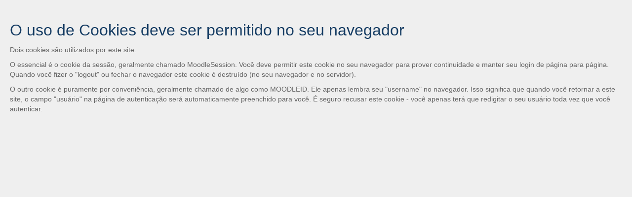

--- FILE ---
content_type: text/html; charset=utf-8
request_url: https://moodleead.unifoa.edu.br/help.php?component=moodle&identifier=cookiesenabled&lang=pt_br
body_size: 21992
content:
<!DOCTYPE html>
<html  dir="ltr" lang="pt-br" xml:lang="pt-br">
<head>
    <title>O uso de Cookies deve ser permitido no seu navegador</title>
    <link rel="shortcut icon" href="https://moodleead.unifoa.edu.br/theme/image.php/academi/theme/1518787193/favicon" />
    <meta http-equiv="Content-Type" content="text/html; charset=utf-8" />
<meta name="keywords" content="moodle, O uso de Cookies deve ser permitido no seu navegador" />
<script type="text/javascript">
//<![CDATA[
var M = {}; M.yui = {};
M.pageloadstarttime = new Date();
M.cfg = {"wwwroot":"https:\/\/moodleead.unifoa.edu.br","sesskey":"pW8IbSp98V","loadingicon":"https:\/\/moodleead.unifoa.edu.br\/theme\/image.php\/academi\/core\/1518787193\/i\/loading_small","themerev":"1518787193","slasharguments":1,"theme":"academi","jsrev":"1490813634","admin":"admin","svgicons":true};var yui1ConfigFn = function(me) {if(/-skin|reset|fonts|grids|base/.test(me.name)){me.type='css';me.path=me.path.replace(/\.js/,'.css');me.path=me.path.replace(/\/yui2-skin/,'/assets/skins/sam/yui2-skin')}};
var yui2ConfigFn = function(me) {var parts=me.name.replace(/^moodle-/,'').split('-'),component=parts.shift(),module=parts[0],min='-min';if(/-(skin|core)$/.test(me.name)){parts.pop();me.type='css';min=''};if(module){var filename=parts.join('-');me.path=component+'/'+module+'/'+filename+min+'.'+me.type}else me.path=component+'/'+component+'.'+me.type};
YUI_config = {"debug":false,"base":"https:\/\/moodleead.unifoa.edu.br\/lib\/yuilib\/3.17.2\/","comboBase":"https:\/\/moodleead.unifoa.edu.br\/theme\/yui_combo.php?","combine":true,"filter":null,"insertBefore":"firstthemesheet","groups":{"yui2":{"base":"https:\/\/moodleead.unifoa.edu.br\/lib\/yuilib\/2in3\/2.9.0\/build\/","comboBase":"https:\/\/moodleead.unifoa.edu.br\/theme\/yui_combo.php?","combine":true,"ext":false,"root":"2in3\/2.9.0\/build\/","patterns":{"yui2-":{"group":"yui2","configFn":yui1ConfigFn}}},"moodle":{"name":"moodle","base":"https:\/\/moodleead.unifoa.edu.br\/theme\/yui_combo.php?m\/1490813634\/","combine":true,"comboBase":"https:\/\/moodleead.unifoa.edu.br\/theme\/yui_combo.php?","ext":false,"root":"m\/1490813634\/","patterns":{"moodle-":{"group":"moodle","configFn":yui2ConfigFn}},"filter":null,"modules":{"moodle-core-actionmenu":{"requires":["base","event","node-event-simulate"]},"moodle-core-blocks":{"requires":["base","node","io","dom","dd","dd-scroll","moodle-core-dragdrop","moodle-core-notification"]},"moodle-core-checknet":{"requires":["base-base","moodle-core-notification-alert","io-base"]},"moodle-core-chooserdialogue":{"requires":["base","panel","moodle-core-notification"]},"moodle-core-dock":{"requires":["base","node","event-custom","event-mouseenter","event-resize","escape","moodle-core-dock-loader"]},"moodle-core-dock-loader":{"requires":["escape"]},"moodle-core-dragdrop":{"requires":["base","node","io","dom","dd","event-key","event-focus","moodle-core-notification"]},"moodle-core-event":{"requires":["event-custom"]},"moodle-core-formautosubmit":{"requires":["base","event-key"]},"moodle-core-formchangechecker":{"requires":["base","event-focus"]},"moodle-core-handlebars":{"condition":{"trigger":"handlebars","when":"after"}},"moodle-core-lockscroll":{"requires":["plugin","base-build"]},"moodle-core-maintenancemodetimer":{"requires":["base","node"]},"moodle-core-notification":{"requires":["moodle-core-notification-dialogue","moodle-core-notification-alert","moodle-core-notification-confirm","moodle-core-notification-exception","moodle-core-notification-ajaxexception"]},"moodle-core-notification-dialogue":{"requires":["base","node","panel","escape","event-key","dd-plugin","moodle-core-widget-focusafterclose","moodle-core-lockscroll"]},"moodle-core-notification-alert":{"requires":["moodle-core-notification-dialogue"]},"moodle-core-notification-confirm":{"requires":["moodle-core-notification-dialogue"]},"moodle-core-notification-exception":{"requires":["moodle-core-notification-dialogue"]},"moodle-core-notification-ajaxexception":{"requires":["moodle-core-notification-dialogue"]},"moodle-core-popuphelp":{"requires":["moodle-core-tooltip"]},"moodle-core-tooltip":{"requires":["base","node","io-base","moodle-core-notification-dialogue","json-parse","widget-position","widget-position-align","event-outside","cache-base"]},"moodle-core_availability-form":{"requires":["base","node","event","panel","moodle-core-notification-dialogue","json"]},"moodle-backup-backupselectall":{"requires":["node","event","node-event-simulate","anim"]},"moodle-backup-confirmcancel":{"requires":["node","node-event-simulate","moodle-core-notification-confirm"]},"moodle-calendar-info":{"requires":["base","node","event-mouseenter","event-key","overlay","moodle-calendar-info-skin"]},"moodle-course-categoryexpander":{"requires":["node","event-key"]},"moodle-course-dragdrop":{"requires":["base","node","io","dom","dd","dd-scroll","moodle-core-dragdrop","moodle-core-notification","moodle-course-coursebase","moodle-course-util"]},"moodle-course-formatchooser":{"requires":["base","node","node-event-simulate"]},"moodle-course-management":{"requires":["base","node","io-base","moodle-core-notification-exception","json-parse","dd-constrain","dd-proxy","dd-drop","dd-delegate","node-event-delegate"]},"moodle-course-modchooser":{"requires":["moodle-core-chooserdialogue","moodle-course-coursebase"]},"moodle-course-toolboxes":{"requires":["node","base","event-key","node","io","moodle-course-coursebase","moodle-course-util"]},"moodle-course-util":{"requires":["node"],"use":["moodle-course-util-base"],"submodules":{"moodle-course-util-base":{},"moodle-course-util-section":{"requires":["node","moodle-course-util-base"]},"moodle-course-util-cm":{"requires":["node","moodle-course-util-base"]}}},"moodle-form-dateselector":{"requires":["base","node","overlay","calendar"]},"moodle-form-passwordunmask":{"requires":["node","base"]},"moodle-form-shortforms":{"requires":["node","base","selector-css3","moodle-core-event"]},"moodle-form-showadvanced":{"requires":["node","base","selector-css3"]},"moodle-core_message-messenger":{"requires":["escape","handlebars","io-base","moodle-core-notification-ajaxexception","moodle-core-notification-alert","moodle-core-notification-dialogue","moodle-core-notification-exception"]},"moodle-question-chooser":{"requires":["moodle-core-chooserdialogue"]},"moodle-question-preview":{"requires":["base","dom","event-delegate","event-key","core_question_engine"]},"moodle-question-qbankmanager":{"requires":["node","selector-css3"]},"moodle-question-searchform":{"requires":["base","node"]},"moodle-availability_completion-form":{"requires":["base","node","event","moodle-core_availability-form"]},"moodle-availability_date-form":{"requires":["base","node","event","io","moodle-core_availability-form"]},"moodle-availability_grade-form":{"requires":["base","node","event","moodle-core_availability-form"]},"moodle-availability_group-form":{"requires":["base","node","event","moodle-core_availability-form"]},"moodle-availability_grouping-form":{"requires":["base","node","event","moodle-core_availability-form"]},"moodle-availability_profile-form":{"requires":["base","node","event","moodle-core_availability-form"]},"moodle-mod_assign-history":{"requires":["node","transition"]},"moodle-mod_forum-subscriptiontoggle":{"requires":["base-base","io-base"]},"moodle-mod_quiz-autosave":{"requires":["base","node","event","event-valuechange","node-event-delegate","io-form"]},"moodle-mod_quiz-dragdrop":{"requires":["base","node","io","dom","dd","dd-scroll","moodle-core-dragdrop","moodle-core-notification","moodle-mod_quiz-quizbase","moodle-mod_quiz-util-base","moodle-mod_quiz-util-page","moodle-mod_quiz-util-slot","moodle-course-util"]},"moodle-mod_quiz-modform":{"requires":["base","node","event"]},"moodle-mod_quiz-questionchooser":{"requires":["moodle-core-chooserdialogue","moodle-mod_quiz-util","querystring-parse"]},"moodle-mod_quiz-quizbase":{"requires":["base","node"]},"moodle-mod_quiz-quizquestionbank":{"requires":["base","event","node","io","io-form","yui-later","moodle-question-qbankmanager","moodle-core-notification-dialogue"]},"moodle-mod_quiz-randomquestion":{"requires":["base","event","node","io","moodle-core-notification-dialogue"]},"moodle-mod_quiz-repaginate":{"requires":["base","event","node","io","moodle-core-notification-dialogue"]},"moodle-mod_quiz-toolboxes":{"requires":["base","node","event","event-key","io","moodle-mod_quiz-quizbase","moodle-mod_quiz-util-slot","moodle-core-notification-ajaxexception"]},"moodle-mod_quiz-util":{"requires":["node"],"use":["moodle-mod_quiz-util-base"],"submodules":{"moodle-mod_quiz-util-base":{},"moodle-mod_quiz-util-slot":{"requires":["node","moodle-mod_quiz-util-base"]},"moodle-mod_quiz-util-page":{"requires":["node","moodle-mod_quiz-util-base"]}}},"moodle-message_airnotifier-toolboxes":{"requires":["base","node","io"]},"moodle-block_navigation-navigation":{"requires":["base","io-base","node","event-synthetic","event-delegate","json-parse"]},"moodle-filter_glossary-autolinker":{"requires":["base","node","io-base","json-parse","event-delegate","overlay","moodle-core-event","moodle-core-notification-alert","moodle-core-notification-exception","moodle-core-notification-ajaxexception"]},"moodle-filter_mathjaxloader-loader":{"requires":["moodle-core-event"]},"moodle-editor_atto-editor":{"requires":["node","transition","io","overlay","escape","event","event-simulate","event-custom","node-event-html5","yui-throttle","moodle-core-notification-dialogue","moodle-core-notification-confirm","moodle-editor_atto-rangy","handlebars","timers"]},"moodle-editor_atto-plugin":{"requires":["node","base","escape","event","event-outside","handlebars","event-custom","timers"]},"moodle-editor_atto-menu":{"requires":["moodle-core-notification-dialogue","node","event","event-custom"]},"moodle-editor_atto-rangy":{"requires":[]},"moodle-report_eventlist-eventfilter":{"requires":["base","event","node","node-event-delegate","datatable","autocomplete","autocomplete-filters"]},"moodle-report_loglive-fetchlogs":{"requires":["base","event","node","io","node-event-delegate"]},"moodle-gradereport_grader-gradereporttable":{"requires":["base","node","event","handlebars","overlay","event-hover"]},"moodle-gradereport_history-userselector":{"requires":["escape","event-delegate","event-key","handlebars","io-base","json-parse","moodle-core-notification-dialogue"]},"moodle-tool_capability-search":{"requires":["base","node"]},"moodle-tool_monitor-dropdown":{"requires":["base","event","node"]},"moodle-assignfeedback_editpdf-editor":{"requires":["base","event","node","io","graphics","json","event-move","event-resize","querystring-stringify-simple","moodle-core-notification-dialog","moodle-core-notification-exception","moodle-core-notification-ajaxexception"]},"moodle-atto_accessibilitychecker-button":{"requires":["color-base","moodle-editor_atto-plugin"]},"moodle-atto_accessibilityhelper-button":{"requires":["moodle-editor_atto-plugin"]},"moodle-atto_align-button":{"requires":["moodle-editor_atto-plugin"]},"moodle-atto_bold-button":{"requires":["moodle-editor_atto-plugin"]},"moodle-atto_charmap-button":{"requires":["moodle-editor_atto-plugin"]},"moodle-atto_clear-button":{"requires":["moodle-editor_atto-plugin"]},"moodle-atto_collapse-button":{"requires":["moodle-editor_atto-plugin"]},"moodle-atto_emoticon-button":{"requires":["moodle-editor_atto-plugin"]},"moodle-atto_equation-button":{"requires":["moodle-editor_atto-plugin","moodle-core-event","io","event-valuechange","tabview","array-extras"]},"moodle-atto_html-button":{"requires":["moodle-editor_atto-plugin","event-valuechange"]},"moodle-atto_image-button":{"requires":["moodle-editor_atto-plugin"]},"moodle-atto_indent-button":{"requires":["moodle-editor_atto-plugin"]},"moodle-atto_italic-button":{"requires":["moodle-editor_atto-plugin"]},"moodle-atto_link-button":{"requires":["moodle-editor_atto-plugin"]},"moodle-atto_managefiles-button":{"requires":["moodle-editor_atto-plugin"]},"moodle-atto_managefiles-usedfiles":{"requires":["node","escape"]},"moodle-atto_media-button":{"requires":["moodle-editor_atto-plugin"]},"moodle-atto_noautolink-button":{"requires":["moodle-editor_atto-plugin"]},"moodle-atto_orderedlist-button":{"requires":["moodle-editor_atto-plugin"]},"moodle-atto_rtl-button":{"requires":["moodle-editor_atto-plugin"]},"moodle-atto_strike-button":{"requires":["moodle-editor_atto-plugin"]},"moodle-atto_subscript-button":{"requires":["moodle-editor_atto-plugin"]},"moodle-atto_superscript-button":{"requires":["moodle-editor_atto-plugin"]},"moodle-atto_table-button":{"requires":["moodle-editor_atto-plugin","moodle-editor_atto-menu","event","event-valuechange"]},"moodle-atto_title-button":{"requires":["moodle-editor_atto-plugin"]},"moodle-atto_underline-button":{"requires":["moodle-editor_atto-plugin"]},"moodle-atto_undo-button":{"requires":["moodle-editor_atto-plugin"]},"moodle-atto_unorderedlist-button":{"requires":["moodle-editor_atto-plugin"]}}},"gallery":{"name":"gallery","base":"https:\/\/moodleead.unifoa.edu.br\/lib\/yuilib\/gallery\/","combine":true,"comboBase":"https:\/\/moodleead.unifoa.edu.br\/theme\/yui_combo.php?","ext":false,"root":"gallery\/1490813634\/","patterns":{"gallery-":{"group":"gallery"}}}},"modules":{"core_filepicker":{"name":"core_filepicker","fullpath":"https:\/\/moodleead.unifoa.edu.br\/lib\/javascript.php\/1490813634\/repository\/filepicker.js","requires":["base","node","node-event-simulate","json","async-queue","io-base","io-upload-iframe","io-form","yui2-treeview","panel","cookie","datatable","datatable-sort","resize-plugin","dd-plugin","escape","moodle-core_filepicker"]}}};
M.yui.loader = {modules: {}};

//]]>
</script>
<link rel="stylesheet" type="text/css" href="https://moodleead.unifoa.edu.br/theme/yui_combo.php?rollup/3.17.2/yui-moodlesimple-min.css" /><script type="text/javascript" src="https://moodleead.unifoa.edu.br/theme/yui_combo.php?rollup/3.17.2/yui-moodlesimple-min.js&amp;rollup/1490813634/mcore-min.js"></script><script type="text/javascript" src="https://moodleead.unifoa.edu.br/theme/jquery.php/core/jquery-1.11.2.min.js"></script>
<script type="text/javascript" src="https://moodleead.unifoa.edu.br/theme/jquery.php/core/jquery-migrate-1.2.1.min.js"></script>
<script id="firstthemesheet" type="text/css">/** Required in order to fix style inclusion problems in IE with YUI **/</script><link rel="stylesheet" type="text/css" href="https://moodleead.unifoa.edu.br/theme/styles.php/academi/1518787193/all" />
<script type="text/javascript" src="https://moodleead.unifoa.edu.br/lib/javascript.php/1490813634/lib/javascript-static.js"></script>
    <meta name="viewport" content="width=device-width, initial-scale=1.0">
</head>

<body  id="page-help" class="format-site  safari dir-ltr lang-pt_br yui-skin-sam yui3-skin-sam moodleead-unifoa-edu-br pagelayout-popup course-1 context-1 notloggedin content-only layout-option-nofooter layout-option-nonavbar">

<div class="skiplinks"><a class="skip" href="#maincontent">Ir para o conteúdo principal</a></div>
<script type="text/javascript">
//<![CDATA[
document.body.className += ' jsenabled';
//]]>
</script>



<header role="banner" class="navbar navbar-fixed-top moodle-has-zindex hide">
    <nav role="navigation" class="navbar-inner">
        <div class="container-fluid">
            <a class="brand" href="https://moodleead.unifoa.edu.br">UNIFOA</a>
            <a class="btn btn-navbar" data-toggle="collapse" data-target=".nav-collapse">
                <span class="icon-bar"></span>
                <span class="icon-bar"></span>
                <span class="icon-bar"></span>
            </a>
            <div class="nav-collapse collapse">
                <ul class="nav"><li class="dropdown langmenu"><a href="#" class="dropdown-toggle" data-toggle="dropdown" title="Idioma">Português - Brasil (pt_br)<b class="caret"></b></a><ul class="dropdown-menu"><li><a title="English (en)" href="https://moodleead.unifoa.edu.br/help.php?lang=en">English (en)</a></li><li><a title="Português - Brasil (pt_br)" href="https://moodleead.unifoa.edu.br/help.php?lang=pt_br">Português - Brasil (pt_br)</a></li></ul></ul>                <ul class="nav pull-right">
                    <li></li>
                    <li class="navbar-text"><div class="usermenu"><span class="login">Você ainda não se identificou (<a href="https://moodleead.unifoa.edu.br/login/index.php">Acessar</a>)</span></div></li>
                </ul>
            </div>
        </div>
    </nav>
</header>

<div id="page" class="container-fluid">

    <header id="page-header" class="clearfix"><div class="page-context-header"><div class="page-header-headings"><h1></h1></div></div><div class="clearfix" id="page-navbar"><nav class="breadcrumb-nav"></nav><div class="breadcrumb-button"></div></div><div id="course-header"></div></header>
    <div id="page-content" class="row-fluid">
        <section id="region-main" class="span12">
            <div role="main"><span id="maincontent"></span><h1 class="helpheading">O uso de Cookies deve ser permitido no seu navegador</h1><div class="no-overflow"><p>Dois cookies são utilizados por este site:</p>

<p>O essencial é o cookie da sessão, geralmente chamado MoodleSession. Você deve permitir este cookie no seu navegador para prover continuidade e manter seu login de página para página. Quando você fizer o "logout" ou fechar o navegador este cookie é destruído (no seu navegador e no servidor).</p>

<p>O outro cookie é puramente por conveniência, geralmente chamado de algo como MOODLEID. Ele apenas lembra seu "username" no navegador. Isso significa que quando você retornar a este site, o campo "usuário" na página de autenticação será automaticamente preenchido para você. É seguro recusar este cookie - você apenas terá que redigitar o seu usuário toda vez que você autenticar.</p>
</div></div>        </section>
    </div>

    <footer id="page-footer" class="hide">
        <div id="course-footer"></div>
        <p class="helplink"></p>
        <div class="logininfo">Você ainda não se identificou (<a href="https://moodleead.unifoa.edu.br/login/index.php">Acessar</a>)</div><div class="homelink"><a href="https://moodleead.unifoa.edu.br/">Página inicial</a></div>    </footer>

    <script type="text/javascript">
//<![CDATA[
var require = {
    baseUrl : 'https://moodleead.unifoa.edu.br/lib/requirejs.php/1490813634/',
    // We only support AMD modules with an explicit define() statement.
    enforceDefine: true,
    skipDataMain: true,

    paths: {
        jquery: 'https://moodleead.unifoa.edu.br/lib/javascript.php/1490813634/lib/jquery/jquery-1.11.2.min',
        jqueryui: 'https://moodleead.unifoa.edu.br/lib/javascript.php/1490813634/lib/jquery/ui-1.11.4/jquery-ui.min',
        jqueryprivate: 'https://moodleead.unifoa.edu.br/lib/javascript.php/1490813634/lib/requirejs/jquery-private'
    },

    // Custom jquery config map.
    map: {
      // '*' means all modules will get 'jqueryprivate'
      // for their 'jquery' dependency.
      '*': { jquery: 'jqueryprivate' },

      // 'jquery-private' wants the real jQuery module
      // though. If this line was not here, there would
      // be an unresolvable cyclic dependency.
      jqueryprivate: { jquery: 'jquery' }
    }
};

//]]>
</script>
<script type="text/javascript" src="https://moodleead.unifoa.edu.br/lib/javascript.php/1490813634/lib/requirejs/require.min.js"></script>
<script type="text/javascript">
//<![CDATA[
require(['core/first'], function() {
;
require(["core/log"], function(amd) { amd.setConfig({"level":"warn"}); });
});
//]]>
</script>
<script type="text/javascript" src="https://moodleead.unifoa.edu.br/lib/javascript.php/1490813634/theme/academi/javascript/theme.js"></script>
<script type="text/javascript" src="https://moodleead.unifoa.edu.br/theme/javascript.php/academi/1518787193/footer"></script>
<script type="text/javascript">
//<![CDATA[
M.str = {"moodle":{"lastmodified":"\u00daltima atualiza\u00e7\u00e3o","name":"Nome","error":"Erro","info":"Informa\u00e7\u00e3o","morehelp":"Mais ajuda","loadinghelp":"Carregando...","cancel":"Cancelar","yes":"Sim","confirm":"Confirmar","no":"N\u00e3o","areyousure":"Voc\u00ea tem certeza?","closebuttontitle":"Fechar","unknownerror":"Erro desconhecido"},"repository":{"type":"Tipo","size":"Tamanho","invalidjson":"palavra JSON inv\u00e1lida","nofilesattached":"Nenhum arquivo anexado","filepicker":"File picker","logout":"Sair","nofilesavailable":"Nenhum arquivo dispon\u00edvel","norepositoriesavailable":"Desculpe, nenhum dos seus reposit\u00f3rios atuais pode retornar arquivos no formato solicitado.","fileexistsdialogheader":"Arquivo existe","fileexistsdialog_editor":"Um arquivo com este nome j\u00e1 foi anexado ao texto que voc\u00ea est\u00e1 editando","fileexistsdialog_filemanager":"Um arquivo com este nome j\u00e1 foi anexado","renameto":"Renomear para \"{$a}\"","referencesexist":"H\u00e1 {$a} arquivos pseud\u00f4nimos\/atalhos que usam este arquivo como fonte","select":"Selecione"},"block":{"addtodock":"Mover isto para a dock","undockitem":"Remover este item do dock","dockblock":"Colocar o bloco {$a} em doc","undockblock":"Retirar bloco {$a} do dock","undockall":"Remover todos do dock","hidedockpanel":"Esconder o painel dock","hidepanel":"Esconder o painel"},"langconfig":{"thisdirectionvertical":"btt"},"admin":{"confirmation":"Confirma\u00e7\u00e3o"}};
//]]>
</script>
<script type="text/javascript">
//<![CDATA[
YUI().use('node', function(Y) {
M.util.load_flowplayer();
setTimeout("fix_column_widths()", 20);
Y.use("moodle-core-dock-loader",function() {M.core.dock.loader.initLoader();
});
M.util.help_popups.setup(Y);
Y.use("moodle-core-popuphelp",function() {M.core.init_popuphelp();
});
 M.util.js_pending('random696afb90a7c812'); Y.on('domready', function() { M.util.js_complete("init");  M.util.js_complete('random696afb90a7c812'); });

});
//]]>
</script>

</div>
</body>
</html>


--- FILE ---
content_type: application/javascript
request_url: https://moodleead.unifoa.edu.br/theme/yui_combo.php?3.17.2/plugin/plugin-min.js&m/1490813634/core/lockscroll/lockscroll-min.js
body_size: 1004
content:
/*
YUI 3.17.2 (build 9c3c78e)
Copyright 2014 Yahoo! Inc. All rights reserved.
Licensed under the BSD License.
http://yuilibrary.com/license/
*/

YUI.add("plugin",function(e,t){function n(t){!this.hasImpl||!this.hasImpl(e.Plugin.Base)?n.superclass.constructor.apply(this,arguments):n.prototype.initializer.apply(this,arguments)}n.ATTRS={host:{writeOnce:!0}},n.NAME="plugin",n.NS="plugin",e.extend(n,e.Base,{_handles:null,initializer:function(e){this._handles=[]},destructor:function(){if(this._handles)for(var e=0,t=this._handles.length;e<t;e++)this._handles[e].detach()},doBefore:function(e,t,n){var r=this.get("host"),i;return e in r?i=this.beforeHostMethod(e,t,n):r.on&&(i=this.onHostEvent(e,t,n)),i},doAfter:function(e,t,n){var r=this.get("host"),i;return e in r?i=this.afterHostMethod(e,t,n):r.after&&(i=this.afterHostEvent(e,t,n)),i},onHostEvent:function(e,t,n){var r=this.get("host").on(e,t,n||this);return this._handles.push(r),r},onceHostEvent:function(e,t,n){var r=this.get("host").once(e,t,n||this);return this._handles.push(r),r},afterHostEvent:function(e,t,n){var r=this.get("host").after(e,t,n||this);return this._handles.push(r),r},onceAfterHostEvent:function(e,t,n){var r=this.get("host").onceAfter(e,t,n||this);return this._handles.push(r),r},beforeHostMethod:function(t,n,r){var i=e.Do.before(n,this.get("host"),t,r||this);return this._handles.push(i),i},afterHostMethod:function(t,n,r){var i=e.Do.after(n,this.get("host"),t,r||this);return this._handles.push(i),i},toString:function(){return this.constructor.NAME+"["+this.constructor.NS+"]"}}),e.namespace("Plugin").Base=n},"3.17.2",{requires:["base-base"]});
YUI.add("moodle-core-lockscroll",function(e,t){e.namespace("M.core").LockScroll=e.Base.create("lockScroll",e.Plugin.Base,[],{_enabled:!1,destructor:function(){this.disableScrollLock()},enableScrollLock:function(t){if(this.isActive())return;var n=this.get("host").get("boundingBox").get("region").height,r=e.config.win.innerHeight||e.config.doc.documentElement.clientHeight||0;if(!t&&n>r-10)return;this._enabled=!0;var i=e.one(e.config.doc.body);i.addClass("lockscroll");var s=parseInt(i.getAttribute("data-activeScrollLocks"),10)||0,o=s+1;return i.setAttribute("data-activeScrollLocks",o),this},disableScrollLock:function(){if(this.isActive()){this._enabled=!1;var t=e.one(e.config.doc.body),n=parseInt(t.getAttribute("data-activeScrollLocks"),10)||1,r=n-1;n===1&&t.removeClass("lockscroll"),t.setAttribute("data-activeScrollLocks",n-1)}return this},isActive:function(){return this._enabled}},{NS:"lockScroll",ATTRS:{}})},"@VERSION@",{requires:["plugin","base-build"]});


--- FILE ---
content_type: application/javascript; charset=utf-8
request_url: https://moodleead.unifoa.edu.br/lib/requirejs.php/1490813634/core/first.js
body_size: 13218
content:
define('core/ajax', ["jquery","core/config"],function(a,b){var c=function(a){var b,c,d=this,e=null,f=0;for(f=0;f<d.length;f++){if(b=d[f],c=a[f],"undefined"==typeof c){e=new Error("missing response");break}if(c.error!==!1){e=c.exception;break}b.deferred.resolve(c.data)}if(null!==e)for(;f<d.length;f++)b=d[f],b.deferred.reject(e)},d=function(a,b){var c=this,d=0;for(d=0;d<c.length;d++){var e=c[d];"undefined"!=typeof e.fail&&e.deferred.reject(b)}};return{call:function(e,f){var g,h=[],i=[];for("undefined"==typeof f&&(f=!0),g=0;g<e.length;g++){var j=e[g];h.push({index:g,methodname:j.methodname,args:j.args}),j.deferred=a.Deferred(),i.push(j.deferred.promise()),"undefined"!=typeof j.done&&j.deferred.done(j.done),"undefined"!=typeof j.fail&&j.deferred.fail(j.fail),j.index=g}h=JSON.stringify(h);var k={type:"POST",data:h,context:e,dataType:"json",processData:!1,async:f};return f?a.ajax(b.wwwroot+"/lib/ajax/service.php?sesskey="+b.sesskey,k).done(c).fail(d):(k.success=c,k.error=d,a.ajax(b.wwwroot+"/lib/ajax/service.php?sesskey="+b.sesskey,k)),i}}});
define('core/config', function(){return M.cfg});
define('core/first', function(){});
define('core/localstorage', ["core/config"],function(a){var b=!1,c="",d="",e=null,f=function(){if(-1==a.jsrev)return!1;if("undefined"!=typeof window.localStorage)try{return e=window.localStorage,null!==e}catch(b){return!1}},g=function(a){return c+a},h=function(){var b=e.getItem(d);if(null===b)return void e.setItem(d,a.jsrev);var c=a.jsrev;c!=b&&(e.clear(),e.setItem(d,a.jsrev))},i=function(a){var b,c,d,e=0;if(0===a.length)return e;for(b=0,d=a.length;d>b;b++)c=a.charCodeAt(b),e=(e<<5)-e+c,e|=0;return e},j=function(){b=f();var e=a.wwwroot+"/"+a.jsrev,g=i(e);c=g+"/",e=a.wwwroot+"/",g=i(e),d=g+"/jsrev"};return j(),{get:function(a){return b?(h(),a=g(a),e.getItem(a)):!1},set:function(a,c){if(!b)return!1;h(),a=g(a);try{e.setItem(a,c)}catch(d){return!1}return!0}}});
define('core/log', ["core/loglevel"],function(a){var b=a.methodFactory;return a.methodFactory=function(a,c){var d=b(a,c);return function(a,b){d(b?b+": "+a:a)}},a.setConfig=function(b){"undefined"!=typeof b.level&&a.setLevel(b.level)},a});
!function(a,b){"object"==typeof module&&module.exports&&"function"==typeof require?module.exports=b():"function"==typeof define&&"object"==typeof define.amd?define('core/loglevel', b):a.log=b()}(this,function(){function a(a){return typeof console===i?!1:void 0!==console[a]?b(console,a):void 0!==console.log?b(console,"log"):h}function b(a,b){var c=a[b];if("function"==typeof c.bind)return c.bind(a);try{return Function.prototype.bind.call(c,a)}catch(d){return function(){return Function.prototype.apply.apply(c,[a,arguments])}}}function c(a,b){return function(){typeof console!==i&&(d(b),g[a].apply(g,arguments))}}function d(a){for(var b=0;b<j.length;b++){var c=j[b];g[c]=a>b?h:g.methodFactory(c,a)}}function e(a){var b=(j[a]||"silent").toUpperCase();try{return void(window.localStorage.loglevel=b)}catch(c){}try{window.document.cookie="loglevel="+b+";"}catch(c){}}function f(){var a;try{a=window.localStorage.loglevel}catch(b){}if(typeof a===i)try{a=/loglevel=([^;]+)/.exec(window.document.cookie)[1]}catch(b){}void 0===g.levels[a]&&(a="WARN"),g.setLevel(g.levels[a])}var g={},h=function(){},i="undefined",j=["trace","debug","info","warn","error"];g.levels={TRACE:0,DEBUG:1,INFO:2,WARN:3,ERROR:4,SILENT:5},g.methodFactory=function(b,d){return a(b)||c(b,d)},g.setLevel=function(a){if("string"==typeof a&&void 0!==g.levels[a.toUpperCase()]&&(a=g.levels[a.toUpperCase()]),!("number"==typeof a&&a>=0&&a<=g.levels.SILENT))throw"log.setLevel() called with invalid level: "+a;return e(a),d(a),typeof console===i&&a<g.levels.SILENT?"No console available for logging":void 0},g.enableAll=function(){g.setLevel(g.levels.TRACE)},g.disableAll=function(){g.setLevel(g.levels.SILENT)};var k=typeof window!==i?window.log:void 0;return g.noConflict=function(){return typeof window!==i&&window.log===g&&(window.log=k),g},f(),g});
!function(a,b){"object"==typeof exports&&exports?b(exports):"function"==typeof define&&define.amd?define('core/mustache', ["exports"],b):b(a.Mustache={})}(this,function(a){function b(a){return"function"==typeof a}function c(a){return a.replace(/[\-\[\]{}()*+?.,\\\^$|#\s]/g,"\\$&")}function d(a,b){return o.call(a,b)}function e(a){return!d(p,a)}function f(a){return String(a).replace(/[&<>"'\/]/g,function(a){return q[a]})}function g(b,d){function f(){if(w&&!x)for(;q.length;)delete p[q.pop()];else q=[];w=!1,x=!1}function g(a){if("string"==typeof a&&(a=a.split(s,2)),!n(a)||2!==a.length)throw new Error("Invalid tags: "+a);k=new RegExp(c(a[0])+"\\s*"),l=new RegExp("\\s*"+c(a[1])),m=new RegExp("\\s*"+c("}"+a[1]))}if(!b)return[];var k,l,m,o=[],p=[],q=[],w=!1,x=!1;g(d||a.tags);for(var y,z,A,B,C,D,E=new j(b);!E.eos();){if(y=E.pos,A=E.scanUntil(k))for(var F=0,G=A.length;G>F;++F)B=A.charAt(F),e(B)?q.push(p.length):x=!0,p.push(["text",B,y,y+1]),y+=1,"\n"===B&&f();if(!E.scan(k))break;if(w=!0,z=E.scan(v)||"name",E.scan(r),"="===z?(A=E.scanUntil(t),E.scan(t),E.scanUntil(l)):"{"===z?(A=E.scanUntil(m),E.scan(u),E.scanUntil(l),z="&"):A=E.scanUntil(l),!E.scan(l))throw new Error("Unclosed tag at "+E.pos);if(C=[z,A,y,E.pos],p.push(C),"#"===z||"^"===z)o.push(C);else if("/"===z){if(D=o.pop(),!D)throw new Error('Unopened section "'+A+'" at '+y);if(D[1]!==A)throw new Error('Unclosed section "'+D[1]+'" at '+y)}else"name"===z||"{"===z||"&"===z?x=!0:"="===z&&g(A)}if(D=o.pop())throw new Error('Unclosed section "'+D[1]+'" at '+E.pos);return i(h(p))}function h(a){for(var b,c,d=[],e=0,f=a.length;f>e;++e)b=a[e],b&&("text"===b[0]&&c&&"text"===c[0]?(c[1]+=b[1],c[3]=b[3]):(d.push(b),c=b));return d}function i(a){for(var b,c,d=[],e=d,f=[],g=0,h=a.length;h>g;++g)switch(b=a[g],b[0]){case"#":case"^":e.push(b),f.push(b),e=b[4]=[];break;case"/":c=f.pop(),c[5]=b[2],e=f.length>0?f[f.length-1][4]:d;break;default:e.push(b)}return d}function j(a){this.string=a,this.tail=a,this.pos=0}function k(a,b){this.view=null==a?{}:a,this.cache={".":this.view},this.parent=b}function l(){this.cache={}}var m=Object.prototype.toString,n=Array.isArray||function(a){return"[object Array]"===m.call(a)},o=RegExp.prototype.test,p=/\S/,q={"&":"&amp;","<":"&lt;",">":"&gt;",'"':"&quot;","'":"&#39;","/":"&#x2F;"},r=/\s*/,s=/\s+/,t=/\s*=/,u=/\s*\}/,v=/#|\^|\/|>|\{|&|=|!/;j.prototype.eos=function(){return""===this.tail},j.prototype.scan=function(a){var b=this.tail.match(a);if(!b||0!==b.index)return"";var c=b[0];return this.tail=this.tail.substring(c.length),this.pos+=c.length,c},j.prototype.scanUntil=function(a){var b,c=this.tail.search(a);switch(c){case-1:b=this.tail,this.tail="";break;case 0:b="";break;default:b=this.tail.substring(0,c),this.tail=this.tail.substring(c)}return this.pos+=b.length,b},k.prototype.push=function(a){return new k(a,this)},k.prototype.lookup=function(a){var c,d=this.cache;if(a in d)c=d[a];else{for(var e,f,g=this;g;){if(a.indexOf(".")>0)for(c=g.view,e=a.split("."),f=0;null!=c&&f<e.length;)c=c[e[f++]];else"object"==typeof g.view&&(c=g.view[a]);if(null!=c)break;g=g.parent}d[a]=c}return b(c)&&(c=c.call(this.view)),c},l.prototype.clearCache=function(){this.cache={}},l.prototype.parse=function(a,b){var c=this.cache,d=c[a];return null==d&&(d=c[a]=g(a,b)),d},l.prototype.render=function(a,b,c){var d=this.parse(a),e=b instanceof k?b:new k(b);return this.renderTokens(d,e,c,a)},l.prototype.renderTokens=function(c,d,e,f){function g(a){return k.render(a,d,e)}for(var h,i,j="",k=this,l=0,m=c.length;m>l;++l)switch(h=c[l],h[0]){case"#":if(i=d.lookup(h[1]),!i)continue;if(n(i))for(var o=0,p=i.length;p>o;++o)j+=this.renderTokens(h[4],d.push(i[o]),e,f);else if("object"==typeof i||"string"==typeof i)j+=this.renderTokens(h[4],d.push(i),e,f);else if(b(i)){if("string"!=typeof f)throw new Error("Cannot use higher-order sections without the original template");i=i.call(d.view,f.slice(h[3],h[5]),g),null!=i&&(j+=i)}else j+=this.renderTokens(h[4],d,e,f);break;case"^":i=d.lookup(h[1]),(!i||n(i)&&0===i.length)&&(j+=this.renderTokens(h[4],d,e,f));break;case">":if(!e)continue;i=b(e)?e(h[1]):e[h[1]],null!=i&&(j+=this.renderTokens(this.parse(i),d,e,i));break;case"&":i=d.lookup(h[1]),null!=i&&(j+=i);break;case"name":i=d.lookup(h[1]),null!=i&&(j+=a.escape(i));break;case"text":j+=h[1]}return j},a.name="mustache.js",a.version="1.0.0",a.tags=["{{","}}"];var w=new l;a.clearCache=function(){return w.clearCache()},a.parse=function(a,b){return w.parse(a,b)},a.render=function(a,b,c){return w.render(a,b,c)},a.to_html=function(c,d,e,f){var g=a.render(c,d,e);return b(f)?void f(g):g},a.escape=f,a.Scanner=j,a.Context=k,a.Writer=l});
define('core/notification', ["core/yui"],function(a){return{alert:function(b,c,d){a.use("moodle-core-notification-alert",function(){var a=new M.core.alert({title:b,message:c,yesLabel:d});a.show()})},confirm:function(b,c,d,e,f){a.use("moodle-core-notification-confirm",function(){var a=new M.core.confirm({title:b,question:c,yesLabel:d,noLabel:e});a.on("complete-yes",function(){f()}),a.show()})},exception:function(b){b.backtrace&&(b.lineNumber=b.backtrace[0].line,b.fileName=b.backtrace[0].file,b.fileName="..."+b.fileName.substr(b.fileName.length-20),b.stack=b.debuginfo,b.name=b.errorcode),a.use("moodle-core-notification-exception",function(){var a=new M.core.exception(b);a.show()})}}});
define('core/str', ["jquery","core/ajax","core/localstorage"],function(a,b,c){return{get_string:function(b,d,e,f){var g=a.Deferred();if("undefined"!=typeof M.str[d]&&"undefined"!=typeof M.str[d][b])return g.resolve(M.util.get_string(b,d,e)),g.promise();var h=c.get("core_str/"+b+"/"+d+"/"+f);if(h)return"undefined"==typeof M.str[d]&&(M.str[d]=[]),M.str[d][b]=h,g.resolve(M.util.get_string(b,d,e)),g.promise();var i=this.get_strings([{key:b,component:d,param:e,lang:f}]);return i.done(function(a){c.set("core_str/"+b+"/"+d+"/"+f,a[0]),g.resolve(a[0])}).fail(function(a){g.reject(a)}),g.promise()},get_strings:function(d){var e,f=a.Deferred(),g=[],h=0,i=!1;for(h=0;h<d.length;h++)if(e=d[h],"undefined"==typeof e.lang&&(e.lang=a("html").attr("lang")),"undefined"==typeof M.str[e.component]||"undefined"==typeof M.str[e.component][e.key]){var j=c.get("core_str/"+e.key+"/"+e.component+"/"+e.lang);j?("undefined"==typeof M.str[e.component]&&(M.str[e.component]=[]),M.str[e.component][e.key]=j):i=!0}if(i){var k=[];for(h=0;h<d.length;h++)e=d[h],k.push({methodname:"core_get_string",args:{stringid:e.key,component:e.component,lang:e.lang,stringparams:[]}});var l=b.call(k);a.when.apply(null,l).done(function(){var a=0;for(a=0;a<arguments.length;a++)e=d[a],"undefined"==typeof M.str[e.component]&&(M.str[e.component]=[]),M.str[e.component][e.key]=arguments[a],c.set("core_str/"+e.key+"/"+e.component+"/"+e.lang,arguments[a]),g[a]=M.util.get_string(e.key,e.component,e.param).trim();f.resolve(g)}).fail(function(a){f.reject(a)})}else{for(h=0;h<d.length;h++)e=d[h],g[h]=M.util.get_string(e.key,e.component,e.param);f.resolve(g)}return f.promise()}}});
define('core/templates', ["core/mustache","jquery","core/ajax","core/str","core/notification","core/url","core/config","core/localstorage"],function(a,b,c,d,e,f,g,h){var i={},j=[],k=[],l=1,m="",n=function(b,c){var d,e=b.split(","),g="",h="",j="";e.length>0&&(g=e.shift().trim()),e.length>0&&(h=e.shift().trim()),e.length>0&&(j=e.join(",").trim());var k=f.imageUrl(g,h),l={attributes:[{name:"src",value:k},{name:"alt",value:c(j)},{name:"class",value:"smallicon"}]},n=i[m+"/core/pix_icon"];return d=a.render(n,l,o),d.trim()},o=function(a){var b="";return u(a,!1).done(function(a){b=a}).fail(e.exception),b},p=function(a,b){return k.push(b(a,this)),""},q=function(a,b){var c=a.split(","),d="",e="",f="";c.length>0&&(d=c.shift().trim()),c.length>0&&(e=c.shift().trim()),c.length>0&&(f=c.join(",").trim()),""!==f&&(f=b(f,this)),0===f.indexOf("{")&&0!==f.indexOf("{{")&&(f=JSON.parse(f));var g=j.length;return j.push({key:d,component:e,param:f}),"{{_s"+g+"}}"},r=function(a,b){m=b,j=[],k=[],a.uniqid=l++,a.str=function(){return q},a.pix=function(){return n},a.js=function(){return p},a.globals={config:g},a.currentTheme=b},s=function(a){var b="";k.length>0&&(b=k.join(";\n"));var c=0;for(c=0;c<a.length;c++)b=b.replace("{{_s"+c+"}}",a[c]);return b},t=function(c,e,f){var g=b.Deferred();m=f;var h=u("core/pix_icon",!0);return h.done(function(){r(e,f);var b="";try{b=a.render(c,e,o)}catch(h){g.reject(h)}j.length>0?d.get_strings(j).done(function(a){var c;for(c=0;c<a.length;c++)b=b.replace("{{_s"+c+"}}",a[c]);g.resolve(b.trim(),s(a))}).fail(function(a){g.reject(a)}):g.resolve(b.trim(),s([]))}).fail(function(a){g.reject(a)}),g.promise()},u=function(a,d){var e=b.Deferred(),f=a.split("/"),g=f.shift(),j=f.shift(),k=m+"/"+a;if(k in i)return e.resolve(i[k]),e.promise();var l=h.get("core_template/"+k);if(l)return e.resolve(l),i[k]=l,e.promise();var n=c.call([{methodname:"core_output_load_template",args:{component:g,template:j,themename:m}}],d);return n[0].done(function(a){h.set("core_template/"+k,a),i[k]=a,e.resolve(a)}).fail(function(a){e.reject(a)}),e.promise()};return{render:function(a,c,d){var e=b.Deferred();"undefined"==typeof d&&(d=g.theme),m=d;var f=u(a,!0);return f.done(function(a){var b=t(a,c,d);b.done(function(a,b){e.resolve(a,b)}).fail(function(a){e.reject(a)})}).fail(function(a){e.reject(a)}),e.promise()},runTemplateJS:function(a){var c=b("<script>").attr("type","text/javascript").html(a);b("head").append(c)}}});
define('core/url', ["core/config"],function(a){return{fileUrl:function(b,c){var d=a.wwwroot+b;return"/"!=c.charAt(0)&&(c="/"+c),d+=a.slasharguments?c:"?file="+encodeURIComponent(c)},relativeUrl:function(b){if(0===b.indexOf("http:")||0===b.indexOf("https:")||b.indexOf("://")>=0)throw new Error("relativeUrl function does not accept absolute urls");return"/"!=b.charAt(0)&&(b="/"+b),"admin"!==a.admin&&(b=b.replace(/^\/admin\//,"/"+a.admin+"/")),a.wwwroot+b},imageUrl:function(a,b){return M.util.image_url(a,b)}}});
define('core/yui', function(){return Y});
define('tool_templatelibrary/display', ["jquery","core/ajax","core/log","core/notification","core/templates","core/config","core/str"],function(a,b,c,d,e,f,g){var h=function(a,b){var c="@template "+b,d=0,e=[];if(e=a.match(/{{!([\s\S]*?)}}/g),null!==e)for(d=0;d<e.length;d++){var f=e[d],g=f.indexOf(c);if(-1!==g){var h=g+c.length+1;return f=f.substr(h,f.length-2-h)}}return!1},i=function(b,f,i){g.get_string("templateselected","tool_templatelibrary",b).done(function(b){a('[data-region="displaytemplateheader"]').text(b)}).fail(d.exception);var j=h(f,b);j===!1&&(j=h(i,b)),j&&(f=j),a('[data-region="displaytemplatesource"]').text(f);var k=f.match(/Example context \(json\):([\s\S]*)/),l=!1;if(k){var m=k[1].trim();try{l=a.parseJSON(m)}catch(n){c.debug("Could not parse json example context for template."),c.debug(n)}}l?e.render(b,l).done(function(b,c){a('[data-region="displaytemplateexample"]').empty(),a('[data-region="displaytemplateexample"]').append(b),e.runTemplateJS(c)}).fail(d.exception):g.get_string("templatehasnoexample","tool_templatelibrary").done(function(b){a('[data-region="displaytemplateexample"]').text(b)}).fail(d.exception)},j=function(c){var e=c.split("/"),g=e.shift(),h=e.shift(),j=b.call([{methodname:"core_output_load_template",args:{component:g,template:h,themename:f.theme}},{methodname:"tool_templatelibrary_load_canonical_template",args:{component:g,template:h}}]);a.when.apply(a,j).done(function(a,b){i(c,a,b)}).fail(d.exception)};return a('[data-region="list-templates"]').on("click","[data-templatename]",function(){var b=a(this).data("templatename");j(b)}),{}});
define('tool_templatelibrary/search', ["jquery","core/ajax","core/log","core/notification","core/templates"],function(a,b,c,d,e){var f=function(b){e.render("tool_templatelibrary/search_results",{templates:b}).done(function(b){a('[data-region="searchresults"]').replaceWith(b)}).fail(d.exception)},g=function(){var c=a('[data-field="component"]').val(),e=a('[data-field="search"]').val();b.call([{methodname:"tool_templatelibrary_list_templates",args:{component:c,search:e},done:f,fail:d.exception}])},h=null,i=function(a,b){null!==h&&window.clearTimeout(h),h=window.setTimeout(function(){a(),h=null},b)},j=function(){i(g,400)};return a('[data-region="list-templates"]').on("change",'[data-field="component"]',j),a('[data-region="list-templates"]').on("input",'[data-field="search"]',j),g(),{}});
define('theme_bootstrapbase/bootstrap', ["jquery"],function(a){function b(){a(".dropdown-backdrop").remove(),a(k).each(function(){c(a(this)).removeClass("open")})}function c(b){var c,d=b.attr("data-target");return d||(d=b.attr("href"),d=d&&/#/.test(d)&&d.replace(/.*(?=#[^\s]*$)/,"")),c=d&&a(d),c&&c.length||(c=b.parent()),c}function d(b,c){var d,e=a.proxy(this.process,this),f=a(a(b).is("body")?window:b);this.options=a.extend({},a.fn.scrollspy.defaults,c),this.$scrollElement=f.on("scroll.scroll-spy.data-api",e),this.selector=(this.options.target||(d=a(b).attr("href"))&&d.replace(/.*(?=#[^\s]+$)/,"")||"")+" .nav li > a",this.$body=a("body"),this.refresh(),this.process()}a(".h1").hide(),a(function(){a.support.transition=function(){var a=function(){var a,b=document.createElement("bootstrap"),c={WebkitTransition:"webkitTransitionEnd",MozTransition:"transitionend",OTransition:"oTransitionEnd otransitionend",transition:"transitionend"};for(a in c)if(void 0!==b.style[a])return c[a]}();return a&&{end:a}}()});var e='[data-dismiss="alert"]',f=function(b){a(b).on("click",e,this.close)};f.prototype.close=function(b){function c(){d.trigger("closed").remove()}var d,e=a(this),f=e.attr("data-target");f||(f=e.attr("href"),f=f&&f.replace(/.*(?=#[^\s]*$)/,"")),d=a(f),b&&b.preventDefault(),d.length||(d=e.hasClass("alert")?e:e.parent()),d.trigger(b=a.Event("close")),b.isDefaultPrevented()||(d.removeClass("in"),a.support.transition&&d.hasClass("fade")?d.on(a.support.transition.end,c):c())};var g=a.fn.alert;a.fn.alert=function(b){return this.each(function(){var c=a(this),d=c.data("alert");d||c.data("alert",d=new f(this)),"string"==typeof b&&d[b].call(c)})},a.fn.alert.Constructor=f,a.fn.alert.noConflict=function(){return a.fn.alert=g,this},a(document).on("click.alert.data-api",e,f.prototype.close);var h=function(b,c){this.$element=a(b),this.options=a.extend({},a.fn.button.defaults,c)};h.prototype.setState=function(a){var b="disabled",c=this.$element,d=c.data(),e=c.is("input")?"val":"html";a+="Text",d.resetText||c.data("resetText",c[e]()),c[e](d[a]||this.options[a]),setTimeout(function(){"loadingText"==a?c.addClass(b).attr(b,b):c.removeClass(b).removeAttr(b)},0)},h.prototype.toggle=function(){var a=this.$element.closest('[data-toggle="buttons-radio"]');a&&a.find(".active").removeClass("active"),this.$element.toggleClass("active")};var g=a.fn.button;a.fn.button=function(b){return this.each(function(){var c=a(this),d=c.data("button"),e="object"==typeof b&&b;d||c.data("button",d=new h(this,e)),"toggle"==b?d.toggle():b&&d.setState(b)})},a.fn.button.defaults={loadingText:"loading..."},a.fn.button.Constructor=h,a.fn.button.noConflict=function(){return a.fn.button=g,this},a(document).on("click.button.data-api","[data-toggle^=button]",function(b){var c=a(b.target);c.hasClass("btn")||(c=c.closest(".btn")),c.button("toggle")});var i=function(b,c){this.$element=a(b),this.$indicators=this.$element.find(".carousel-indicators"),this.options=c,"hover"==this.options.pause&&this.$element.on("mouseenter",a.proxy(this.pause,this)).on("mouseleave",a.proxy(this.cycle,this))};i.prototype={cycle:function(b){return b||(this.paused=!1),this.interval&&clearInterval(this.interval),this.options.interval&&!this.paused&&(this.interval=setInterval(a.proxy(this.next,this),this.options.interval)),this},getActiveIndex:function(){return this.$active=this.$element.find(".item.active"),this.$items=this.$active.parent().children(),this.$items.index(this.$active)},to:function(b){var c=this.getActiveIndex(),d=this;if(!(b>this.$items.length-1||0>b))return this.sliding?this.$element.one("slid",function(){d.to(b)}):c==b?this.pause().cycle():this.slide(b>c?"next":"prev",a(this.$items[b]))},pause:function(b){return b||(this.paused=!0),this.$element.find(".next, .prev").length&&a.support.transition.end&&(this.$element.trigger(a.support.transition.end),this.cycle(!0)),clearInterval(this.interval),this.interval=null,this},next:function(){return this.sliding?void 0:this.slide("next")},prev:function(){return this.sliding?void 0:this.slide("prev")},slide:function(b,c){var d,e=this.$element.find(".item.active"),f=c||e[b](),g=this.interval,h="next"==b?"left":"right",i="next"==b?"first":"last",j=this;if(this.sliding=!0,g&&this.pause(),f=f.length?f:this.$element.find(".item")[i](),d=a.Event("slide",{relatedTarget:f[0],direction:h}),!f.hasClass("active")){if(this.$indicators.length&&(this.$indicators.find(".active").removeClass("active"),this.$element.one("slid",function(){var b=a(j.$indicators.children()[j.getActiveIndex()]);b&&b.addClass("active")})),a.support.transition&&this.$element.hasClass("slide")){if(this.$element.trigger(d),d.isDefaultPrevented())return;f.addClass(b),f[0].offsetWidth,e.addClass(h),f.addClass(h),this.$element.one(a.support.transition.end,function(){f.removeClass([b,h].join(" ")).addClass("active"),e.removeClass(["active",h].join(" ")),j.sliding=!1,setTimeout(function(){j.$element.trigger("slid")},0)})}else{if(this.$element.trigger(d),d.isDefaultPrevented())return;e.removeClass("active"),f.addClass("active"),this.sliding=!1,this.$element.trigger("slid")}return g&&this.cycle(),this}}};var g=a.fn.carousel;a.fn.carousel=function(b){return this.each(function(){var c=a(this),d=c.data("carousel"),e=a.extend({},a.fn.carousel.defaults,"object"==typeof b&&b),f="string"==typeof b?b:e.slide;d||c.data("carousel",d=new i(this,e)),"number"==typeof b?d.to(b):f?d[f]():e.interval&&d.pause().cycle()})},a.fn.carousel.defaults={interval:5e3,pause:"hover"},a.fn.carousel.Constructor=i,a.fn.carousel.noConflict=function(){return a.fn.carousel=g,this},a(document).on("click.carousel.data-api","[data-slide], [data-slide-to]",function(b){var c,d,e=a(this),f=a(e.attr("data-target")||(c=e.attr("href"))&&c.replace(/.*(?=#[^\s]+$)/,"")),g=a.extend({},f.data(),e.data());f.carousel(g),(d=e.attr("data-slide-to"))&&f.data("carousel").pause().to(d).cycle(),b.preventDefault()});var j=function(b,c){this.$element=a(b),this.options=a.extend({},a.fn.collapse.defaults,c),this.options.parent&&(this.$parent=a(this.options.parent)),this.options.toggle&&this.toggle()};j.prototype={constructor:j,dimension:function(){var a=this.$element.hasClass("width");return a?"width":"height"},show:function(){var b,c,d,e;if(!this.transitioning&&!this.$element.hasClass("in")){if(b=this.dimension(),c=a.camelCase(["scroll",b].join("-")),d=this.$parent&&this.$parent.find("> .accordion-group > .in"),d&&d.length){if(e=d.data("collapse"),e&&e.transitioning)return;d.collapse("hide"),e||d.data("collapse",null)}this.$element[b](0),this.transition("addClass",a.Event("show"),"shown"),a.support.transition&&this.$element[b](this.$element[0][c])}},hide:function(){var b;!this.transitioning&&this.$element.hasClass("in")&&(b=this.dimension(),this.reset(this.$element[b]()),this.transition("removeClass",a.Event("hide"),"hidden"),this.$element[b](0))},reset:function(a){var b=this.dimension();return this.$element.removeClass("collapse")[b](a||"auto")[0].offsetWidth,this.$element[null!==a?"addClass":"removeClass"]("collapse"),this},transition:function(b,c,d){var e=this,f=function(){"show"==c.type&&e.reset(),e.transitioning=0,e.$element.trigger(d)};this.$element.trigger(c),c.isDefaultPrevented()||(this.transitioning=1,this.$element[b]("in"),a.support.transition&&this.$element.hasClass("collapse")?this.$element.one(a.support.transition.end,f):f())},toggle:function(){this[this.$element.hasClass("in")?"hide":"show"]()}};var g=a.fn.collapse;a.fn.collapse=function(b){return this.each(function(){var c=a(this),d=c.data("collapse"),e=a.extend({},a.fn.collapse.defaults,c.data(),"object"==typeof b&&b);d||c.data("collapse",d=new j(this,e)),"string"==typeof b&&d[b]()})},a.fn.collapse.defaults={toggle:!0},a.fn.collapse.Constructor=j,a.fn.collapse.noConflict=function(){return a.fn.collapse=g,this},a(document).on("click.collapse.data-api","[data-toggle=collapse]",function(b){var c,d=a(this),e=d.attr("data-target")||b.preventDefault()||(c=d.attr("href"))&&c.replace(/.*(?=#[^\s]+$)/,""),f=a(e).data("collapse")?"toggle":d.data();d[a(e).hasClass("in")?"addClass":"removeClass"]("collapsed"),a(e).collapse(f)});var k="[data-toggle=dropdown]",l=function(b){var c=a(b).on("click.dropdown.data-api",this.toggle);a("html").on("click.dropdown.data-api",function(){c.parent().removeClass("open")})};l.prototype={constructor:l,toggle:function(d){var e,f,g=a(this);if(!g.is(".disabled, :disabled"))return e=c(g),f=e.hasClass("open"),b(),f||("ontouchstart"in document.documentElement&&a('<div class="dropdown-backdrop"/>').insertBefore(a(this)).on("click",b),e.toggleClass("open")),g.focus(),!1},keydown:function(b){var d,e,f,g,h;if(/(38|40|27)/.test(b.keyCode)&&(d=a(this),b.preventDefault(),b.stopPropagation(),!d.is(".disabled, :disabled"))){if(f=c(d),g=f.hasClass("open"),!g||g&&27==b.keyCode)return 27==b.which&&f.find(k).focus(),d.click();e=a("[role=menu] li:not(.divider):visible a",f),e.length&&(h=e.index(e.filter(":focus")),38==b.keyCode&&h>0&&h--,40==b.keyCode&&h<e.length-1&&h++,~h||(h=0),e.eq(h).focus())}}};var g=a.fn.dropdown;a.fn.dropdown=function(b){return this.each(function(){var c=a(this),d=c.data("dropdown");d||c.data("dropdown",d=new l(this)),"string"==typeof b&&d[b].call(c)})},a.fn.dropdown.Constructor=l,a.fn.dropdown.noConflict=function(){return a.fn.dropdown=g,this},a(document).on("click.dropdown.data-api",b).on("click.dropdown.data-api",".dropdown form",function(a){a.stopPropagation()}).on("click.dropdown.data-api",k,l.prototype.toggle).on("keydown.dropdown.data-api",k+", [role=menu]",l.prototype.keydown);var m=function(b,c){this.options=c,this.$element=a(b).delegate('[data-dismiss="modal"]',"click.dismiss.modal",a.proxy(this.hide,this)),this.options.remote&&this.$element.find(".modal-body").load(this.options.remote)};m.prototype={constructor:m,toggle:function(){return this[this.isShown?"hide":"show"]()},show:function(){var b=this,c=a.Event("show");this.$element.trigger(c),this.isShown||c.isDefaultPrevented()||(this.isShown=!0,this.escape(),this.backdrop(function(){var c=a.support.transition&&b.$element.hasClass("fade");b.$element.parent().length||b.$element.appendTo(document.body),b.$element.show(),c&&b.$element[0].offsetWidth,b.$element.addClass("in").attr("aria-hidden",!1),b.enforceFocus(),c?b.$element.one(a.support.transition.end,function(){b.$element.focus().trigger("shown")}):b.$element.focus().trigger("shown")}))},hide:function(b){b&&b.preventDefault();b=a.Event("hide"),this.$element.trigger(b),this.isShown&&!b.isDefaultPrevented()&&(this.isShown=!1,this.escape(),a(document).off("focusin.modal"),this.$element.removeClass("in").attr("aria-hidden",!0),a.support.transition&&this.$element.hasClass("fade")?this.hideWithTransition():this.hideModal())},enforceFocus:function(){var b=this;a(document).on("focusin.modal",function(a){b.$element[0]===a.target||b.$element.has(a.target).length||b.$element.focus()})},escape:function(){var a=this;this.isShown&&this.options.keyboard?this.$element.on("keyup.dismiss.modal",function(b){27==b.which&&a.hide()}):this.isShown||this.$element.off("keyup.dismiss.modal")},hideWithTransition:function(){var b=this,c=setTimeout(function(){b.$element.off(a.support.transition.end),b.hideModal()},500);this.$element.one(a.support.transition.end,function(){clearTimeout(c),b.hideModal()})},hideModal:function(){var a=this;this.$element.hide(),this.backdrop(function(){a.removeBackdrop(),a.$element.trigger("hidden")})},removeBackdrop:function(){this.$backdrop&&this.$backdrop.remove(),this.$backdrop=null},backdrop:function(b){var c=this.$element.hasClass("fade")?"fade":"";if(this.isShown&&this.options.backdrop){var d=a.support.transition&&c;if(this.$backdrop=a('<div class="modal-backdrop '+c+'" />').appendTo(document.body),this.$backdrop.click("static"==this.options.backdrop?a.proxy(this.$element[0].focus,this.$element[0]):a.proxy(this.hide,this)),d&&this.$backdrop[0].offsetWidth,this.$backdrop.addClass("in"),!b)return;d?this.$backdrop.one(a.support.transition.end,b):b()}else!this.isShown&&this.$backdrop?(this.$backdrop.removeClass("in"),a.support.transition&&this.$element.hasClass("fade")?this.$backdrop.one(a.support.transition.end,b):b()):b&&b()}};var g=a.fn.modal;a.fn.modal=function(b){return this.each(function(){var c=a(this),d=c.data("modal"),e=a.extend({},a.fn.modal.defaults,c.data(),"object"==typeof b&&b);d||c.data("modal",d=new m(this,e)),"string"==typeof b?d[b]():e.show&&d.show()})},a.fn.modal.defaults={backdrop:!0,keyboard:!0,show:!0},a.fn.modal.Constructor=m,a.fn.modal.noConflict=function(){return a.fn.modal=g,this},a(document).on("click.modal.data-api",'[data-toggle="modal"]',function(b){var c=a(this),d=c.attr("href"),e=a(c.attr("data-target")||d&&d.replace(/.*(?=#[^\s]+$)/,"")),f=e.data("modal")?"toggle":a.extend({remote:!/#/.test(d)&&d},e.data(),c.data());b.preventDefault(),e.modal(f).one("hide",function(){c.focus()})});var n=function(a,b){this.init("tooltip",a,b)};n.prototype={constructor:n,init:function(b,c,d){var e,f,g,h,i;for(this.type=b,this.$element=a(c),this.options=this.getOptions(d),this.enabled=!0,g=this.options.trigger.split(" "),i=g.length;i--;)h=g[i],"click"==h?this.$element.on("click."+this.type,this.options.selector,a.proxy(this.toggle,this)):"manual"!=h&&(e="hover"==h?"mouseenter":"focus",f="hover"==h?"mouseleave":"blur",this.$element.on(e+"."+this.type,this.options.selector,a.proxy(this.enter,this)),this.$element.on(f+"."+this.type,this.options.selector,a.proxy(this.leave,this)));this.options.selector?this._options=a.extend({},this.options,{trigger:"manual",selector:""}):this.fixTitle()},getOptions:function(b){return b=a.extend({},a.fn[this.type].defaults,this.$element.data(),b),b.delay&&"number"==typeof b.delay&&(b.delay={show:b.delay,hide:b.delay}),b},enter:function(b){var c,d=a.fn[this.type].defaults,e={};return this._options&&a.each(this._options,function(a,b){d[a]!=b&&(e[a]=b)},this),c=a(b.currentTarget)[this.type](e).data(this.type),c.options.delay&&c.options.delay.show?(clearTimeout(this.timeout),c.hoverState="in",void(this.timeout=setTimeout(function(){"in"==c.hoverState&&c.show()},c.options.delay.show))):c.show()},leave:function(b){var c=a(b.currentTarget)[this.type](this._options).data(this.type);return this.timeout&&clearTimeout(this.timeout),c.options.delay&&c.options.delay.hide?(c.hoverState="out",void(this.timeout=setTimeout(function(){"out"==c.hoverState&&c.hide()},c.options.delay.hide))):c.hide()},show:function(){var b,c,d,e,f,g,h=a.Event("show");if(this.hasContent()&&this.enabled){if(this.$element.trigger(h),h.isDefaultPrevented())return;switch(b=this.tip(),this.setContent(),this.options.animation&&b.addClass("fade"),f="function"==typeof this.options.placement?this.options.placement.call(this,b[0],this.$element[0]):this.options.placement,b.detach().css({top:0,left:0,display:"block"}),this.options.container?b.appendTo(this.options.container):b.insertAfter(this.$element),c=this.getPosition(),d=b[0].offsetWidth,e=b[0].offsetHeight,f){case"bottom":g={top:c.top+c.height,left:c.left+c.width/2-d/2};break;case"top":g={top:c.top-e,left:c.left+c.width/2-d/2};break;case"left":g={top:c.top+c.height/2-e/2,left:c.left-d};break;case"right":g={top:c.top+c.height/2-e/2,left:c.left+c.width}}this.applyPlacement(g,f),this.$element.trigger("shown")}},applyPlacement:function(a,b){var c,d,e,f,g=this.tip(),h=g[0].offsetWidth,i=g[0].offsetHeight;g.offset(a).addClass(b).addClass("in"),c=g[0].offsetWidth,d=g[0].offsetHeight,"top"==b&&d!=i&&(a.top=a.top+i-d,f=!0),"bottom"==b||"top"==b?(e=0,a.left<0&&(e=-2*a.left,a.left=0,g.offset(a),c=g[0].offsetWidth,d=g[0].offsetHeight),this.replaceArrow(e-h+c,c,"left")):this.replaceArrow(d-i,d,"top"),f&&g.offset(a)},replaceArrow:function(a,b,c){this.arrow().css(c,a?50*(1-a/b)+"%":"")},setContent:function(){var a=this.tip(),b=this.getTitle();a.find(".tooltip-inner")[this.options.html?"html":"text"](b),a.removeClass("fade in top bottom left right")},hide:function(){function b(){var b=setTimeout(function(){c.off(a.support.transition.end).detach()},500);c.one(a.support.transition.end,function(){clearTimeout(b),c.detach()})}var c=this.tip(),d=a.Event("hide");return this.$element.trigger(d),d.isDefaultPrevented()?void 0:(c.removeClass("in"),a.support.transition&&this.$tip.hasClass("fade")?b():c.detach(),this.$element.trigger("hidden"),this)},fixTitle:function(){var a=this.$element;(a.attr("title")||"string"!=typeof a.attr("data-original-title"))&&a.attr("data-original-title",a.attr("title")||"").attr("title","")},hasContent:function(){return this.getTitle()},getPosition:function(){var b=this.$element[0];return a.extend({},"function"==typeof b.getBoundingClientRect?b.getBoundingClientRect():{width:b.offsetWidth,height:b.offsetHeight},this.$element.offset())},getTitle:function(){var a,b=this.$element,c=this.options;return a=b.attr("data-original-title")||("function"==typeof c.title?c.title.call(b[0]):c.title)},tip:function(){return this.$tip=this.$tip||a(this.options.template)},arrow:function(){return this.$arrow=this.$arrow||this.tip().find(".tooltip-arrow")},validate:function(){this.$element[0].parentNode||(this.hide(),this.$element=null,this.options=null)},enable:function(){this.enabled=!0},disable:function(){this.enabled=!1},toggleEnabled:function(){this.enabled=!this.enabled},toggle:function(b){var c=b?a(b.currentTarget)[this.type](this._options).data(this.type):this;c.tip().hasClass("in")?c.hide():c.show()},destroy:function(){this.hide().$element.off("."+this.type).removeData(this.type)}};var g=a.fn.tooltip;a.fn.tooltip=function(b){return this.each(function(){var c=a(this),d=c.data("tooltip"),e="object"==typeof b&&b;d||c.data("tooltip",d=new n(this,e)),"string"==typeof b&&d[b]()})},a.fn.tooltip.Constructor=n,a.fn.tooltip.defaults={animation:!0,placement:"top",selector:!1,template:'<div class="tooltip"><div class="tooltip-arrow"></div><div class="tooltip-inner"></div></div>',trigger:"hover focus",title:"",delay:0,html:!1,container:!1},a.fn.tooltip.noConflict=function(){return a.fn.tooltip=g,this};var o=function(a,b){this.init("popover",a,b)};o.prototype=a.extend({},a.fn.tooltip.Constructor.prototype,{constructor:o,setContent:function(){var a=this.tip(),b=this.getTitle(),c=this.getContent();a.find(".popover-title")[this.options.html?"html":"text"](b),a.find(".popover-content")[this.options.html?"html":"text"](c),a.removeClass("fade top bottom left right in")},hasContent:function(){return this.getTitle()||this.getContent()},getContent:function(){var a,b=this.$element,c=this.options;return a=("function"==typeof c.content?c.content.call(b[0]):c.content)||b.attr("data-content")},tip:function(){return this.$tip||(this.$tip=a(this.options.template)),this.$tip},destroy:function(){this.hide().$element.off("."+this.type).removeData(this.type)}});var g=a.fn.popover;a.fn.popover=function(b){return this.each(function(){var c=a(this),d=c.data("popover"),e="object"==typeof b&&b;d||c.data("popover",d=new o(this,e)),"string"==typeof b&&d[b]()})},a.fn.popover.Constructor=o,a.fn.popover.defaults=a.extend({},a.fn.tooltip.defaults,{placement:"right",trigger:"click",content:"",template:'<div class="popover"><div class="arrow"></div><h3 class="popover-title"></h3><div class="popover-content"></div></div>'}),a.fn.popover.noConflict=function(){return a.fn.popover=g,this},d.prototype={constructor:d,refresh:function(){var b,c=this;this.offsets=a([]),this.targets=a([]),b=this.$body.find(this.selector).map(function(){var b=a(this),d=b.data("target")||b.attr("href"),e=/^#\w/.test(d)&&a(d);return e&&e.length&&[[e.position().top+(!a.isWindow(c.$scrollElement.get(0))&&c.$scrollElement.scrollTop()),d]]||null}).sort(function(a,b){return a[0]-b[0]}).each(function(){c.offsets.push(this[0]),c.targets.push(this[1])})},process:function(){var a,b=this.$scrollElement.scrollTop()+this.options.offset,c=this.$scrollElement[0].scrollHeight||this.$body[0].scrollHeight,d=c-this.$scrollElement.height(),e=this.offsets,f=this.targets,g=this.activeTarget;if(b>=d)return g!=(a=f.last()[0])&&this.activate(a);for(a=e.length;a--;)g!=f[a]&&b>=e[a]&&(!e[a+1]||b<=e[a+1])&&this.activate(f[a])},activate:function(b){var c,d;this.activeTarget=b,a(this.selector).parent(".active").removeClass("active"),d=this.selector+'[data-target="'+b+'"],'+this.selector+'[href="'+b+'"]',c=a(d).parent("li").addClass("active"),c.parent(".dropdown-menu").length&&(c=c.closest("li.dropdown").addClass("active")),c.trigger("activate")}};var g=a.fn.scrollspy;a.fn.scrollspy=function(b){return this.each(function(){var c=a(this),e=c.data("scrollspy"),f="object"==typeof b&&b;e||c.data("scrollspy",e=new d(this,f)),"string"==typeof b&&e[b]()})},a.fn.scrollspy.Constructor=d,a.fn.scrollspy.defaults={offset:10},a.fn.scrollspy.noConflict=function(){return a.fn.scrollspy=g,this},a(window).on("load",function(){a('[data-spy="scroll"]').each(function(){var b=a(this);b.scrollspy(b.data())})});var p=function(b){this.element=a(b)};p.prototype={constructor:p,show:function(){var b,c,d,e=this.element,f=e.closest("ul:not(.dropdown-menu)"),g=e.attr("data-target");g||(g=e.attr("href"),g=g&&g.replace(/.*(?=#[^\s]*$)/,"")),e.parent("li").hasClass("active")||(b=f.find(".active:last a")[0],d=a.Event("show",{relatedTarget:b}),e.trigger(d),d.isDefaultPrevented()||(c=a(g),this.activate(e.parent("li"),f),this.activate(c,c.parent(),function(){e.trigger({type:"shown",relatedTarget:b})})))},activate:function(b,c,d){function e(){f.removeClass("active").find("> .dropdown-menu > .active").removeClass("active"),b.addClass("active"),g?(b[0].offsetWidth,b.addClass("in")):b.removeClass("fade"),b.parent(".dropdown-menu")&&b.closest("li.dropdown").addClass("active"),d&&d()}var f=c.find("> .active"),g=d&&a.support.transition&&f.hasClass("fade");g?f.one(a.support.transition.end,e):e(),f.removeClass("in")}};var g=a.fn.tab;a.fn.tab=function(b){return this.each(function(){var c=a(this),d=c.data("tab");d||c.data("tab",d=new p(this)),"string"==typeof b&&d[b]()})},a.fn.tab.Constructor=p,a.fn.tab.noConflict=function(){return a.fn.tab=g,this},a(document).on("click.tab.data-api",'[data-toggle="tab"], [data-toggle="pill"]',function(b){b.preventDefault(),a(this).tab("show")});var q=function(b,c){this.$element=a(b),this.options=a.extend({},a.fn.typeahead.defaults,c),this.matcher=this.options.matcher||this.matcher,this.sorter=this.options.sorter||this.sorter,this.highlighter=this.options.highlighter||this.highlighter,this.updater=this.options.updater||this.updater,this.source=this.options.source,this.$menu=a(this.options.menu),this.shown=!1,this.listen()};q.prototype={constructor:q,select:function(){var a=this.$menu.find(".active").attr("data-value");return this.$element.val(this.updater(a)).change(),this.hide()},updater:function(a){return a},show:function(){var b=a.extend({},this.$element.position(),{height:this.$element[0].offsetHeight});return this.$menu.insertAfter(this.$element).css({top:b.top+b.height,left:b.left}).show(),this.shown=!0,this},hide:function(){return this.$menu.hide(),this.shown=!1,this},lookup:function(b){var c;return this.query=this.$element.val(),!this.query||this.query.length<this.options.minLength?this.shown?this.hide():this:(c=a.isFunction(this.source)?this.source(this.query,a.proxy(this.process,this)):this.source,c?this.process(c):this)},process:function(b){var c=this;return b=a.grep(b,function(a){return c.matcher(a)}),b=this.sorter(b),b.length?this.render(b.slice(0,this.options.items)).show():this.shown?this.hide():this},matcher:function(a){return~a.toLowerCase().indexOf(this.query.toLowerCase())},sorter:function(a){for(var b,c=[],d=[],e=[];b=a.shift();)b.toLowerCase().indexOf(this.query.toLowerCase())?~b.indexOf(this.query)?d.push(b):e.push(b):c.push(b);return c.concat(d,e)},highlighter:function(a){var b=this.query.replace(/[\-\[\]{}()*+?.,\\\^$|#\s]/g,"\\$&");return a.replace(new RegExp("("+b+")","ig"),function(a,b){return"<strong>"+b+"</strong>"})},render:function(b){var c=this;return b=a(b).map(function(b,d){return b=a(c.options.item).attr("data-value",d),b.find("a").html(c.highlighter(d)),b[0]}),b.first().addClass("active"),this.$menu.html(b),this},next:function(b){var c=this.$menu.find(".active").removeClass("active"),d=c.next();d.length||(d=a(this.$menu.find("li")[0])),d.addClass("active")},prev:function(a){var b=this.$menu.find(".active").removeClass("active"),c=b.prev();c.length||(c=this.$menu.find("li").last()),c.addClass("active")},listen:function(){this.$element.on("focus",a.proxy(this.focus,this)).on("blur",a.proxy(this.blur,this)).on("keypress",a.proxy(this.keypress,this)).on("keyup",a.proxy(this.keyup,this)),this.eventSupported("keydown")&&this.$element.on("keydown",a.proxy(this.keydown,this)),this.$menu.on("click",a.proxy(this.click,this)).on("mouseenter","li",a.proxy(this.mouseenter,this)).on("mouseleave","li",a.proxy(this.mouseleave,this))},eventSupported:function(a){var b=a in this.$element;return b||(this.$element.setAttribute(a,"return;"),b="function"==typeof this.$element[a]),b},move:function(a){if(this.shown){switch(a.keyCode){case 9:case 13:case 27:a.preventDefault();break;case 38:a.preventDefault(),this.prev();break;case 40:a.preventDefault(),this.next()}a.stopPropagation()}},keydown:function(b){this.suppressKeyPressRepeat=~a.inArray(b.keyCode,[40,38,9,13,27]),this.move(b)},keypress:function(a){this.suppressKeyPressRepeat||this.move(a)},keyup:function(a){switch(a.keyCode){case 40:case 38:case 16:case 17:case 18:break;case 9:case 13:if(!this.shown)return;this.select();break;case 27:if(!this.shown)return;this.hide();break;default:this.lookup()}a.stopPropagation(),a.preventDefault()},focus:function(a){this.focused=!0},blur:function(a){this.focused=!1,!this.mousedover&&this.shown&&this.hide()},click:function(a){a.stopPropagation(),a.preventDefault(),this.select(),this.$element.focus()},mouseenter:function(b){this.mousedover=!0,this.$menu.find(".active").removeClass("active"),a(b.currentTarget).addClass("active")},mouseleave:function(a){this.mousedover=!1,!this.focused&&this.shown&&this.hide()}};var g=a.fn.typeahead;a.fn.typeahead=function(b){return this.each(function(){var c=a(this),d=c.data("typeahead"),e="object"==typeof b&&b;d||c.data("typeahead",d=new q(this,e)),"string"==typeof b&&d[b]()})},a.fn.typeahead.defaults={source:[],items:8,menu:'<ul class="typeahead dropdown-menu"></ul>',item:'<li><a href="#"></a></li>',minLength:1},a.fn.typeahead.Constructor=q,a.fn.typeahead.noConflict=function(){return a.fn.typeahead=g,this},a(document).on("focus.typeahead.data-api",'[data-provide="typeahead"]',function(b){var c=a(this);c.data("typeahead")||c.typeahead(c.data())});var r=function(b,c){this.options=a.extend({},a.fn.affix.defaults,c),this.$window=a(window).on("scroll.affix.data-api",a.proxy(this.checkPosition,this)).on("click.affix.data-api",a.proxy(function(){setTimeout(a.proxy(this.checkPosition,this),1)},this)),this.$element=a(b),this.checkPosition()};r.prototype.checkPosition=function(){if(this.$element.is(":visible")){var b,c=a(document).height(),d=this.$window.scrollTop(),e=this.$element.offset(),f=this.options.offset,g=f.bottom,h=f.top,i="affix affix-top affix-bottom";"object"!=typeof f&&(g=h=f),"function"==typeof h&&(h=f.top()),"function"==typeof g&&(g=f.bottom()),b=null!=this.unpin&&d+this.unpin<=e.top?!1:null!=g&&e.top+this.$element.height()>=c-g?"bottom":null!=h&&h>=d?"top":!1,this.affixed!==b&&(this.affixed=b,this.unpin="bottom"==b?e.top-d:null,this.$element.removeClass(i).addClass("affix"+(b?"-"+b:"")))}};var g=a.fn.affix;a.fn.affix=function(b){return this.each(function(){var c=a(this),d=c.data("affix"),e="object"==typeof b&&b;d||c.data("affix",d=new r(this,e)),"string"==typeof b&&d[b]()})},a.fn.affix.Constructor=r,a.fn.affix.defaults={offset:0},a.fn.affix.noConflict=function(){return a.fn.affix=g,this},a(window).on("load",function(){a('[data-spy="affix"]').each(function(){var b=a(this),c=b.data();c.offset=c.offset||{},c.offsetBottom&&(c.offset.bottom=c.offsetBottom),c.offsetTop&&(c.offset.top=c.offsetTop),b.affix(c)})})});
